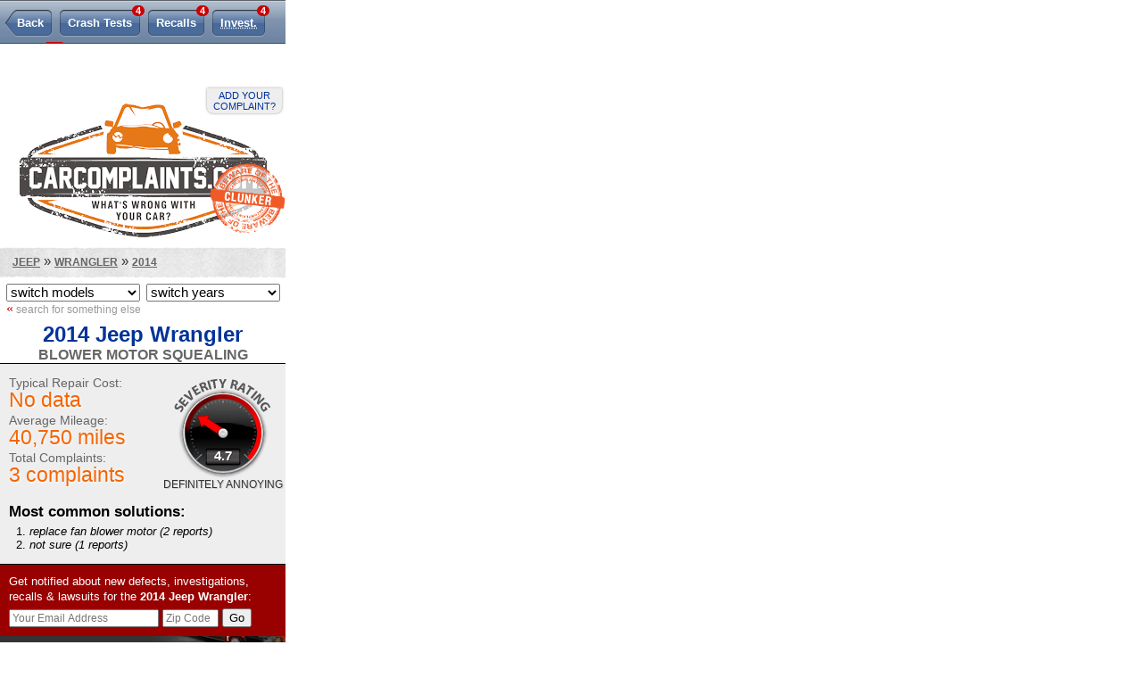

--- FILE ---
content_type: text/html; charset=UTF-8
request_url: https://m.carcomplaints.com/Jeep/Wrangler/2014/AC_heater/blower_motor_squealing.shtml
body_size: 4146
content:
<!DOCTYPE html>
<html lang="en">

<head>
<meta charset="utf-8" />
<meta name="viewport" content="width=320" />
<meta name="format-detection" content="telephone=no" />
<link rel="apple-touch-icon" href="//cdn.carcomplaints.com/mobile/img/icon-iphone-114.png" />
<link type="text/css" rel="stylesheet" href="//cdn.carcomplaints.com/mobile/css/autobeef.css" />
<script type="text/javascript" src="//code.jquery.com/jquery-1.11.2.min.js"></script>
<script type="text/javascript" src="//code.jquery.com/jquery-migrate-1.2.1.min.js"></script>
<script type="text/javascript" src="//cdn.carcomplaints.com/js/shared.js"></script>

<script type="text/javascript">
(function() {
var useSSL = 'https:' == document.location.protocol;
var src = (useSSL ? 'https:' : 'http:') +
'//www.googletagservices.com/tag/js/gpt.js';
document.write('<scr' + 'ipt src="' + src + '"></scr' + 'ipt>');
})();
</script>

<script type="text/javascript">
googletag.defineSlot('/3644031/mobile_leaderboard_bottom', [320, 50], 'div-gpt-ad-1401223865614-0').addService(googletag.pubads());
googletag.defineSlot('/3644031/mobile_leaderboard_top', [320, 50], 'div-gpt-ad-1401223865614-1').addService(googletag.pubads());
googletag.pubads().enableSyncRendering();
googletag.pubads().enableSingleRequest();
googletag.enableServices();
</script>

<script data-cfasync='false' type='text/javascript'>
	window.apd_options = { 'websiteId': 5890, 'runFromFrame': false };
	(function() {
		var w = window.apd_options.runFromFrame ? window.top : window;
		if(window.apd_options.runFromFrame && w!=window.parent) w=window.parent;
		if (w.location.hash.indexOf('apdAdmin') != -1){if(typeof(Storage) !== 'undefined') {w.localStorage.apdAdmin = 1;}}
		var adminMode = ((typeof(Storage) == 'undefined') || (w.localStorage.apdAdmin == 1));
		w.apd_options=window.apd_options;
		var apd = w.document.createElement('script'); apd.type = 'text/javascript'; apd.async = true;
		apd.src = '//' + (adminMode ? 'cdn' : 'ecdn') + '.firstimpression.io/' + (adminMode ? 'fi.js?id=' + window.apd_options.websiteId : 'fi_client.js') ;
		var s = w.document.getElementsByTagName('head')[0]; s.appendChild(apd);
	})();
</script>

<title>2014 Jeep Wrangler Blower Motor Squealing | CarComplaints.com</title>
<meta name="keywords" content="2014 Jeep Wrangler, blower motor squealing, 2014, Jeep, Wrangler, AC / heater problem, AC / heater complaint, AC / heater defect, blower, motor, squealing" />
<meta name="description" content="The 2014 Jeep Wrangler has 3 problems reported for blower motor squealing. Average failure mileage is 40,750 miles." />
<meta name="robots" content="index,follow" />
<link rel="canonical" href="https://www.carcomplaints.com/Jeep/Wrangler/2014/AC_heater/blower_motor_squealing.shtml" />
<link type="text/css" rel="stylesheet" href="//cdn.carcomplaints.com/mobile/css/shared.css" />
<link type="text/css" rel="stylesheet" href="//cdn.carcomplaints.com/mobile/css/problem.css" />
<link type="text/css" media="screen" rel="stylesheet" href="//cdn.carcomplaints.com/jquery/fancybox-1.3.1/jquery.fancybox-1.3.1.css" />
</head>

<body id="problem" class="subnav">
<link type="text/css" rel="stylesheet" href="//cdn.carcomplaints.com/fonts/LeagueGothicRegular/font.css" />

<div id="container">

<div id="div-gpt-ad-1401223865614-1" style="width:320px; height:50px;">
<script type="text/javascript">
googletag.display('div-gpt-ad-1401223865614-1');
</script>
</div>

	<div id="header">
		<div>
			<a id="complainLink" href="/addreport.shtml">Add your complaint?</a>
			<h1><a href="/"><img src="//cdn2.carcomplaints.com/mobile/img/logo.png" srcset="//cdn2.carcomplaints.com/mobile/img/logo@2x.png 2x" alt="Car complaints, car problems and defect information" /></a></h1>
		</div>
	</div>

<div id="content">

	<div id="pageheader">
		<ul id="subnav">
			<li id="prbNav" class="back"><a href="/Jeep/Wrangler/2014/AC_heater/">Back</a></li>
						<li id="ctdNav"><a href="/Jeep/Wrangler/2014/safety/" title="2014 Wrangler Safety Reports">Crash Tests <span class="cnt">4</span></a></li>
 			<li id="rclNav"><a href="/Jeep/Wrangler/2014/recalls/" title="2014 Wrangler Recalls"><em>Wrangler</em> Recalls <span class="cnt">4</span></a></li>
 			<li id="invNav"><a href="/Jeep/Wrangler/2014/investigations/" title="2014 Wrangler Investigations"><em>Defect</em> <abbr title="Investigations">Invest.</abbr><span class="cnt">4</span></a></li>
 			<li id="tsbNav"><a href="/Jeep/Wrangler/2014/tsbs/" title="2014 Wrangler Technical Service Bulletins (TSBs)">TSBs <span class="cnt">278</span></a></li>
 			<li id="lmnNav"><a href="/lemon_law/">Lemon Law</a></li>
 
		</ul>
		<div id="breadcrumb"><a href="/Jeep/">Jeep</a> &raquo; <a href="/Jeep/Wrangler/">Wrangler</a> &raquo; <a href="/Jeep/Wrangler/2014/">2014</a></div>
		<div id="modelimg">
			
			<div id="vehicleseal"><img src="//cdn2.carcomplaints.com/img/seals/bad.png" alt="CarComplaints.com Seal Of This Might Hurt" /></div>
		</div>
		<form id="ymselector">
		    <select name="modelselector" onchange="document.location.href = this.options[this.selectedIndex].value;">
     <option value="">switch models</option>
     <option value="/Jeep/Cherokee/">Cherokee</option>
     <option value="/Jeep/CJ-7/">CJ-7</option>
     <option value="/Jeep/Comanche/">Comanche</option>
     <option value="/Jeep/Commander/">Commander</option>
     <option value="/Jeep/Compass/">Compass</option>
     <option value="/Jeep/Gladiator/">Gladiator</option>
     <option value="/Jeep/Grand_Cherokee/">Grand Cherokee</option>
     <option value="/Jeep/Grand_Cherokee_4xe/">Grand Cherokee 4xe</option>
     <option value="/Jeep/Grand_Cherokee_L/">Grand Cherokee L</option>
     <option value="/Jeep/Grand_Wagoneer/">Grand Wagoneer</option>
     <option value="/Jeep/Liberty/">Liberty</option>
     <option value="/Jeep/Patriot/">Patriot</option>
     <option value="/Jeep/Renegade/">Renegade</option>
     <option value="/Jeep/Rubicon/">Rubicon</option>
     <option value="/Jeep/Sport/">Sport</option>
     <option value="/Jeep/Wagoneer/">Wagoneer</option>
     <option value="/Jeep/Wrangler/">Wrangler</option>
     <option value="/Jeep/Wrangler_4XE/">Wrangler 4XE</option>
    </select>
    <select name="yearselector" onchange="document.location.href = this.options[this.selectedIndex].value;">
     <option value="">switch years</option>
     <option value="/Jeep/Wrangler/2024/">2024</option>
     <option value="/Jeep/Wrangler/2023/">2023</option>
     <option value="/Jeep/Wrangler/2022/">2022</option>
     <option value="/Jeep/Wrangler/2021/">2021</option>
     <option value="/Jeep/Wrangler/2020/">2020</option>
     <option value="/Jeep/Wrangler/2019/">2019</option>
     <option value="/Jeep/Wrangler/2018/">2018</option>
     <option value="/Jeep/Wrangler/2017/">2017</option>
     <option value="/Jeep/Wrangler/2016/">2016</option>
     <option value="/Jeep/Wrangler/2015/">2015</option>
     <option value="/Jeep/Wrangler/2014/">2014</option>
     <option value="/Jeep/Wrangler/2013/">2013</option>
     <option value="/Jeep/Wrangler/2012/">2012</option>
     <option value="/Jeep/Wrangler/2011/">2011</option>
     <option value="/Jeep/Wrangler/2010/">2010</option>
     <option value="/Jeep/Wrangler/2009/">2009</option>
     <option value="/Jeep/Wrangler/2008/">2008</option>
     <option value="/Jeep/Wrangler/2007/">2007</option>
     <option value="/Jeep/Wrangler/2006/">2006</option>
     <option value="/Jeep/Wrangler/2005/">2005</option>
     <option value="/Jeep/Wrangler/2004/">2004</option>
     <option value="/Jeep/Wrangler/2003/">2003</option>
     <option value="/Jeep/Wrangler/2002/">2002</option>
     <option value="/Jeep/Wrangler/2001/">2001</option>
     <option value="/Jeep/Wrangler/2000/">2000</option>
     <option value="/Jeep/Wrangler/1999/">1999</option>
     <option value="/Jeep/Wrangler/1998/">1998</option>
     <option value="/Jeep/Wrangler/1997/">1997</option>
     <option value="/Jeep/Wrangler/1996/">1996</option>
     <option value="/Jeep/Wrangler/1995/">1995</option>
     <option value="/Jeep/Wrangler/1994/">1994</option>
     <option value="/Jeep/Wrangler/1993/">1993</option>
     <option value="/Jeep/Wrangler/1992/">1992</option>
     <option value="/Jeep/Wrangler/1991/">1991</option>
     <option value="/Jeep/Wrangler/1990/">1990</option>
     <option value="/Jeep/Wrangler/1989/">1989</option>
     <option value="/Jeep/Wrangler/1988/">1988</option>
    </select>
<a href="/" class="startover"><span>&laquo;</span> search for something else</a>

		</form>
		<h1><a href="/Jeep/Wrangler/2014/">2014 Jeep Wrangler</a></h1>
		<div id="subtitle">
			<h2><a href="/Jeep/Wrangler/2014/AC_heater/blower_motor_squealing.shtml">Blower Motor Squealing</a></h2>
			<span></span>
		</div>
	</div>
	<div id="pheader">
		<div id="psummary">
			<div id="prating" class="p2">
				<p>4.7</p>
				definitely annoying
			</div>
			<dl id="pinfo">
				<dt>Typical Repair Cost:</dt>
				<dd>No data</dd>
				<dt>Average Mileage:</dt>
				<dd>40,750 miles</dd>
				<dt>Total Complaints:</dt>
				<dd>3 complaints</dd>
			</dl>
			<div id="psolutions">
				<h4>Most common solutions:</h4>
				<ol>
				      <li><em>replace fan blower motor <span>(2 reports)</span></em></li>
      <li><em>not sure <span>(1 reports)</span></em></li>

				</ol>
			</div>
		</div>
		<div id="alertsignup" class="bar">
			<form id="esForm" name="esForm" method="post" action="#">
	<input type="hidden" name="key" />
	<input type="hidden" name="vid" value="334cb050-7209-1031-83d1-a6ebaa90d167" />
	<fieldset>
		<span class="formlabel">Get notified about new defects, investigations, recalls & lawsuits for the <strong>2014 <span>Jeep</span> Wrangler</strong>: </span>
		<label id="email"><input type="text" name="email" maxlength="60" placeholder="Your Email Address" /></label>
		<label id="zipcode"><input type="text" name="zipcode" maxlength="10" placeholder="Zip Code" /></label>
		<input id="submitbtn" type="submit" value="Go" />
		<div class="fmsg"><p>Unsubscribe any time. We don't sell/share your email.</p></div>
	</fieldset>
</form>

		</div>
		<div id="solutionsad"></div>
	</div>
	<p id="warrantymsg">This problem may be covered under warranty. Ask your Jeep dealer.</p>
	<div id="pcontent">
		<div id="pcomments">
			<div id="p0" class="complaint">
		<div class="cheader">
			<a name="3" href="#3" class="pnum d1"><em>problem </em><span>#</span>3</a>
			<div class="pdate"><p>Dec 24<span>2017</span></p></div>
			<h3 class="ptitle">Wrangler Sahara 3.2L</h3>
			<ul><li>Manual transmission</li><li>60,000 miles</li></ul>
		</div>
		<div class="comments short">
			<div><p>Heater fan motor just started making a squealing noise. Mostly okay, but only a matter of time.</p>
</div>
			<p class="userinfo">
				- <strong>Kc F.</strong>,
				<span>Tillamook, US</span>
			</p>
		</div>
		<div class="cfooter">
			<a class="sendcomment" href="#"><span>Send Comment</span></a> 			<a class="addcomplaint" href="/addreport.shtml"><span>Add Complaint</span></a>
		</div>
	</div>
	<div id="p1" class="complaint">
		<div class="cheader">
			<a name="2" href="#2" class="pnum d1"><em>problem </em><span>#</span>2</a>
			<div class="pdate"><p>Sep 20<span>2017</span></p></div>
			<h3 class="ptitle">Wrangler Rubicon 3.6L</h3>
			<ul><li>Automatic transmission</li><li>32,223 miles</li></ul>
		</div>
		<div class="comments short">
			<div><p>Blower motor was failing resulting in a chirping noise. Fix action was the replacement of the blower motor under warranty.</p>
</div>
			<p class="userinfo">
				- <strong>Bradford B.</strong>,
				<span>Colorado Springs, US</span>
			</p>
		</div>
		<div class="cfooter">
			<a class="sendcomment" href="#"><span>Send Comment</span></a> 			<a class="addcomplaint" href="/addreport.shtml"><span>Add Complaint</span></a>
		</div>
	</div>
	<div id="p2" class="complaint">
		<div class="cheader">
			<a name="1" href="#1" class="pnum d1"><em>problem </em><span>#</span>1</a>
			<div class="pdate"><p>Aug 03<span>2015</span></p></div>
			<h3 class="ptitle">Wrangler Rubicon 3.6L</h3>
			<ul><li>Automatic transmission</li><li>30,000 miles</li></ul>
		</div>
		<div class="comments short">
			<div><p>Interior Fan motor for A/C squealing<p>Dealership replaced under warranty</p>
</div>
			<p class="userinfo">
				- <strong>Mike K.</strong>,
				<span>Erie, PA, US</span>
			</p>
		</div>
		<div class="cfooter">
			<a class="sendcomment" href="#"><span>Send Comment</span></a> 			<a class="addcomplaint" href="/addreport.shtml"><span>Add Complaint</span></a>
		</div>
	</div>

		</div>
	</div>
	

</div>
<script src="//cdn.carcomplaints.com/jquery/fancybox-1.3.1/jquery.fancybox-1.3.1.pack.js"></script>
<script src="//cdn.carcomplaints.com/js/validation.js"></script>
<script src="//cdn.carcomplaints.com/js/problem.js"></script>
<script src="//cdn.carcomplaints.com/js/alert-signup.js"></script>

</div>

<footer>
	<div id="footerlinks">
		<a class="facebookLink" href="//www.facebook.com/pages/CarComplaintscom/71086104519?ref=s">CarComplaints.com on Facebook</a>
		<a class="twitterLink" href="//twitter.com/carcomplaints">CarComplaints.com on Twitter</a>
		<a class="fullsite" href="//www.carcomplaints.com/">Switch to the full (non-mobile) website</a>
	</div>
	<div id="footercontainer">
		<div>
			<h4>CarComplaints.com</h4>
			<em>copyright &copy; 2000&#8212;2019</em>
			<ul>
				<li><a id="advLink" href="/advertise.shtml">advertise</a> |</li>
				<li><a id="plLink" href="/privacy.shtml">privacy</a> |</li>
				<li><a id="dcLink" href="/disclaimer.shtml">terms/disclaimer</a> |</li>
				<li><a id="ctLink" href="/contact.shtml">contact us</a></li>
			</ul>
		</div>
	</div>
</footer>

<script>
  (function(i,s,o,g,r,a,m){i['GoogleAnalyticsObject']=r;i[r]=i[r]||function(){
  (i[r].q=i[r].q||[]).push(arguments)},i[r].l=1*new Date();a=s.createElement(o),
  m=s.getElementsByTagName(o)[0];a.async=1;a.src=g;m.parentNode.insertBefore(a,m)
  })(window,document,'script','//www.google-analytics.com/analytics.js','ga');
  ga('create', 'UA-202853-15', 'auto');
  ga('send', 'pageview');
</script>

<script type="text/javascript">
	$(function() {
		$('#footer a.fullsite').click(function() {
			ga('send', 'Full Site Switch', 'Footer', 'switch');
			setCookie('site','full',1095,'/','carcomplaints.com',false);
			return(true);
		});
	});
</script>

<div id="div-gpt-ad-1401223865614-0" style="width:320px; height:50px;">
<script type="text/javascript">
googletag.display('div-gpt-ad-1401223865614-0');
</script>
</div>

<script type="text/javascript" src="//ads.pro-market.net/ads/scripts/site-122270.js"></script>

</body>
</html>


--- FILE ---
content_type: text/html; charset=utf-8
request_url: https://www.google.com/recaptcha/api2/aframe
body_size: 269
content:
<!DOCTYPE HTML><html><head><meta http-equiv="content-type" content="text/html; charset=UTF-8"></head><body><script nonce="Oz3uXM6vLaS-KEjza2J5Vw">/** Anti-fraud and anti-abuse applications only. See google.com/recaptcha */ try{var clients={'sodar':'https://pagead2.googlesyndication.com/pagead/sodar?'};window.addEventListener("message",function(a){try{if(a.source===window.parent){var b=JSON.parse(a.data);var c=clients[b['id']];if(c){var d=document.createElement('img');d.src=c+b['params']+'&rc='+(localStorage.getItem("rc::a")?sessionStorage.getItem("rc::b"):"");window.document.body.appendChild(d);sessionStorage.setItem("rc::e",parseInt(sessionStorage.getItem("rc::e")||0)+1);localStorage.setItem("rc::h",'1768845714742');}}}catch(b){}});window.parent.postMessage("_grecaptcha_ready", "*");}catch(b){}</script></body></html>

--- FILE ---
content_type: text/css
request_url: https://cdn.carcomplaints.com/mobile/css/shared.css
body_size: 1653
content:
	#pageheader { margin: 0 auto; padding: 0; overflow: hidden; }
		#pageheader h1,
		#pageheader h2 { text-align: center; }
		#pageheader h1 { clear: both; padding-top: 7px; font-size: 18pt; color: #666; }
			#pageheader h2 { margin: 0; font-size: 12pt; text-transform: uppercase; letter-spacing: 0; color: #666; }
				#pageheader h2 a { color: #666; }

	div#breadcrumb { height: 35px; margin: 0; padding: 0; line-height: 32px; font-size: 11pt; color: #333; background: url(/mobile/img/v1/bg-section-thin.png) no-repeat 0 0; }
		div#breadcrumb a { font-size: 0.8em; font-weight: bold; text-transform: uppercase; color: #666; text-decoration: underline; z-index: 0; }
		div#breadcrumb a:first-child { margin-left: 14px; }
		div#breadcrumb a:last-child { text-decoration: none; }
		#category div#breadcrumb a:last-child,
		#problem div#breadcrumb a:last-child,
		#safety div#breadcrumb a:last-child,
		#recalls div#breadcrumb a:last-child,
		#investigations div#breadcrumb a:last-child,
		#tsbs div#breadcrumb a:last-child	{ text-decoration: underline; }

  h3#nhtsainfo { position: relative; clear: both; height: 47px; margin: 14px 0 0; padding: 0 60px 0 40px; font-size: 11pt; line-height: 47px; font-weight: bold; color: #900; text-align: center; background: #eee url(/mobile/img/banner-warning.png) 50% 50% no-repeat; }
		h3#nhtsainfo a { white-space: nowrap; }

  form#ymselector { margin: 2px 0 0; }
		form#ymselector select { float: left; width: 150px; margin: 4px 0 0 7px; font-size: 11pt; }
		form#ymselector a { clear: left; display: block; margin: 0 0 0 7px; font-size: 9pt; color: #999; }
		form#ymselector a:hover { color: #36c; }
			form#ymselector a span { font: 12pt times new roman; line-height: 1.0em; color: #c00; }

  div#modelimg { float: right; margin: -14px -14px -19px 0; }
		div#modelimg img#vimage { width: 160px; height: 120px; }
		div#modelimg div#vehicleseal { position: absolute; left: 235px; margin-top: -115px; }
			div#modelimg div#vehicleseal img { width: 85px; }
		div#modelimg a#subscribedlinks { display: none; }

	ul#subnav { position: fixed; z-index: 2; }
		ul#subnav li a em { display: none; }
		ul#subnav li a span.cnt { position: absolute; margin: -5px 0 0 0; padding: 0 4px; font: bold 8pt arial,helvetica,sans-serif; color: #fff; text-shadow: none; border-radius: 7px; background-color: #c00; }

	#lwrbannerads { width: 300px; margin: 7px auto 14px; }

body#safety ul#subnav li#ctdNav { display: none; }
body#recalls ul#subnav li#rclNav { display: none; }
body#investigations ul#subnav li#invNav { display: none; }
body#tsbs ul#subnav li#tsbNav { display: none; }

ol.listing, ul.listing { list-style-type: none; margin: 0; padding: 0; }
.listing h3 { margin: 14px 7px 7px; padding: 11px 4px 0; font-size: 17px; text-align: center; border-top: 1px dashed #ccc; }
.listing li { margin: 0; padding: 0; }
.listing h4 { margin: 0 11px 11px; font-size: 15px; font-weight: normal; }
.listing li p a { font-weight: bold; }
.listing ul.meta { clear: both; list-style: none; margin: 0 0 14px; padding: 0; overflow: hidden; }
.listing ul.meta li { float: left; width: 50%; margin: 0; padding: 0; font-size: 0.9em; line-height: 1.5em; color: #333; text-align: center; font-weight: bold; }
.listing ul.meta li strong { display: block; margin: 0 0; line-height: 1.8em; color: #eee; border-top: 1px solid #999; background-color: #369; }
#content .listing p { margin: 0 7px; padding: 0 11px; font-size: 1.1em; }
.listing p strong { display: block; margin: 4px -11px; padding: 2px 14px; text-transform: uppercase; font-size: 12pt; letter-spacing: 2px; color: #999; text-shadow: 1px 1px 2px #fff; background-color: #eee; }
.listing dl.meta { margin: 14px 11px; padding: 0; overflow: hidden; background-color: #666; border-radius: 7px; }
.listing dl.meta dt { float: left; width: 50%; margin: 0; padding: 0; text-align: right; text-transform: uppercase; white-space: nowrap; }
.listing dl.meta dd { margin: 0; padding: 0 0 0 60%; border-bottom: 1px solid #999; }
.listing dl.meta dt,
.listing dl.meta dd { line-height: 1.8em; color: #fff; }
.listing dl.meta dd:last-child { border-bottom: 0;  }
.listing li.big dl.meta dd:last-child { background-color: #c00; color: #fff; }

div.recall h3 { text-align: left; }
div.listing dl.section dt { margin: 0 11px 7px; padding: 0 0 4px; font-size: 18px; border-bottom: 1px solid #ccc; }
div.listing dl.section dt a { color: #000; }
div.listing dl.section dd { margin: 0 11px 11px; font-size: 15px; }
div.listing ul.files { margin-left: 17px; padding-left: 0; }
div.listing ul.files li { margin-bottom: 7px; }

ul.newslist { list-style: none; margin: 0 0 2em; padding: 0; }
	ul.newslist li { position: relative; margin-bottom: 0; padding: 18px 10px; border-bottom: 1px solid #ccc; line-height: 1.3; }
	ul.newslist li:first-child { border-top: 1px solid #ccc; }
	ul.newslist li:nth-child(odd) { background-color: #f4f4f4; }
		ul.newslist li strong { display: none; }
		ul.newslist li figure { float: left; width: 75px; max-height: 55px; margin: 0 11px 0 0; }
			ul.newslist li figure img { border: 0; border-radius: 4px; }
	ul.newslist time { color: #666; }
	ul.newslist p:last-child { margin-bottom: 0; }
		ul.newslist em { display: block; margin-top: 4px; font-size: 0.9em; }
		ul.newslist em a:before{ content: "Posted in "; }

/* lemonlarry */
	div#modelnote.lemonlarry { color: #333; background: #eee url('//cdn.carcomplaints.com/img/adv/lemonlarry/logo-85x40.png') 98% 4em no-repeat; box-shadow: 0 0 2px 0 #999; }
		div#modelnote.lemonlarry p { margin-left: 0; margin-right: 85px; }
		div.lemonlarry form fieldset { border: none; margin: 0; padding: 0; }
			div.lemonlarry form fieldset label { display: block; margin: 4px 0; }
			div.lemonlarry form input[type=submit] { padding: 4px 8px; font-size: 1.1em; text-transform: uppercase; color: #000; background-color: #ff6; border: 1px solid #fff; border-radius: 4px; text-shadow: none; box-shadow: 2px 2px 7px 0 #999; }
			div.lemonlarry form .fixme select { border: 2px solid #c00 !important; box-shadow: 2px 2px 7px 0 #900; }
			div#modelnote.lemonlarry form div.fmsg.required { display: none; color: #900; border: 0; font-weight: bold; }


--- FILE ---
content_type: text/css
request_url: https://cdn.carcomplaints.com/mobile/css/problem.css
body_size: 1526
content:
div#subtitle { text-align: center; }
	div#subtitle h2 { display: inline; }
	div#subtitle span { font-size: 11pt; font-weight: bold; font-variant: small-caps; color: #999; white-space: nowrap; }

div#pheader { margin: 0; padding: 0; border: 1px solid #000; border-width: 1px 0; background-color: #eee; }
	div#psummary { padding: 0 10px; }
		div#prating { float: right; width: 140px; height: 138px; margin-right: -10px; font-size: 9pt; line-height: 1em; color: #333; text-align: center; text-transform: uppercase; text-shadow: 1px 1px #ccc; }
			div#prating p { margin: 0; padding: 84px 0 20px; font-size: 11pt; font-weight: bold; color: #fff; text-shadow: 1px 1px #333; background-repeat: no-repeat; background-position: 50% 0; }
			div#prating.p1 p { background-image: url(/img/v1/gauge/1.png); }
			div#prating.p2 p { background-image: url(/img/v1/gauge/2.png); }
			div#prating.p3 p { background-image: url(/img/v1/gauge/3.png); }
			div#prating.p4 p { background-image: url(/img/v1/gauge/4.png); }
			div#prating.p5 p { background-image: url(/img/v1/gauge/5.png); }
		div#pinfo { margin-right: 145px; font-family: arial,helvetica,sans-serif; }
			dl#pinfo dt,
			dl#pinfo dd { margin: 0; padding: 0; color: #666; }
			dl#pinfo dt { font-size: 10.5pt; }
			dl#pinfo dd { margin-bottom: 4px; font: 17pt/1em 'geometric_slabserif_703Bdcond',Arial,sans-serif; color: #f76400; text-shadow: 1px 1px 3px #fff; }
		div#psolutions { clear: both; font-family: arial,helvetica,sans-serif; }
			div#psolutions h4 { margin: 0; padding: 4px 0 0; font-size: 13pt; text-shadow: 1px 1px 1px #fff; }
			div#psolutions p,
			div#psolutions ol { margin: 4px 0 0 0; padding: 0 0 7px; font-size: 10pt; }
			div#psolutions ol { padding: 0 0 14px 23px;  }
				div#psolutions ol li { }
					div#psolutions ol li span { white-space: nowrap; }
		div#pcategory { display: none; }

	div#alertsignup { padding: 10px; color: #fff; border-top: 1px solid #000; background-color: #900; }
		div#alertsignup form fieldset { margin: 0; padding: 0; border: 0; }
		div#alertsignup form label { }
			div#alertsignup .formlabel { display: block; margin-bottom: 5px; line-height: 1.3;}
			div#alertsignup form label input { font-size: 9pt; }
			div#alertsignup form label input.default { color: #999; }
			div#alertsignup form label#email input { width: 160px; }
			div#alertsignup form label#zipcode input { width: 55px; }
			div#alertsignup form input#submitbtn { }
		div#alertsignup form div.fmsg { display: none; margin: 2px 0 0; }
		div#alertsignup form div.fmsg.required { font-weight: bold; color: #fff; }
			div#alertsignup form div.fmsg p { margin: 0; font-size: 8pt; font-style: italic; }
		div#alertsignup form p.msg { margin: 3px 0; }

	div#solutionsad { padding: 4px 7px 4px 14px; color: #fff; background: #333 url(/mobile/img/bg-solutionsad.png) no-repeat 100% 100%; }
		div#solutionsad a { display: none; }

	#lmnForm { margin: 0; padding: 0; }
		#lmnForm fieldset { border: 0; margin: 0; padding: 0; }
			#lmnForm fieldset legend { margin: 0; padding: 0; font-weight: bold; }

p#warrantymsg { display: none; margin: 0 auto; padding: 4px 0; color: #fff; text-align: center; background-color: #039; }

div.pcomments { position: relative; clear: left; margin: 0; padding: 0; overflow: hidden; text-align: left; border-top: 1px solid #666; }
	div.complaint { overflow: hidden; margin: 0 0 14px; border-top: 2px solid #666; }
	div.cheader { }
		div.cheader a.pnum { float: left; padding: 0 4px 0 2px; font-size: 1.5em; font-style: normal; font-family: georgia,times new roman; text-align: center; color: #fff; background-color: #333; border-radius: 0 0 7px 0; }
			div.cheader a.pnum em { display: none; }
			div.cheader a.pnum span { font-size: 0.5em; font-family: georgia; font-weight: bold; vertical-align: super; }
		div.cheader div.pdate { position: relative; float: right; height: 44px; margin: 0 4px 0 0; padding: 0; font-variant: small-caps; text-align: center; color: #333; background: url(/mobile/img/calendar.png) no-repeat 0 100%; }
			#content div.cheader div.pdate p { width: 75px; margin: 0; padding: 18px 0 0; line-height: 25px; font-size: 11pt; font-weight: bold; }
				#content div.cheader div.pdate p span { position: absolute; top: 2px; display: block; width: 75px; margin: 0; padding: 0; line-height: 16px; font-size: 8pt; color: #000; }
			div.cheader div.pdate strong { display: block; padding-bottom: 2px; line-height: 6pt; font-size: 8pt; color: #999; }
		div.cheader h3.ptitle { overflow: hidden; margin: 0 1px 0 42px; padding: 11px 0 0; font-size: 13pt; font-family: verdana; white-space: nowrap; }
		div.cheader ul { margin: 0 7px 0 42px; padding: 0; list-style: none; overflow: hidden; }
			div.cheader ul li { margin: 0; padding: 0; font-variant: small-caps; }
	div.photos { float: right; width: 150px; margin: 4px 7px; padding: 2px 0 0; text-align: center; background-color: #900; }
		div.photos div { padding: 0 0 4px; border: 1px solid #ccc; border-width: 0 1px; background-color: #f9f9f9; }
			div.photos div a { }
				div.photos div a img { padding: 2px; border: 1px solid #ccc; }
				div.photos div a:hover img { border-color: #900; }
			div.photos div p { padding: 2px 0; font-size: 8pt; font-weight: normal; color: #666; }
		div.photos p { margin: 0; padding: 0; font-size: 11pt; font-weight: bold; font-variant: small-caps; text-align: center; color: #eee; }
	div.comments { clear: left; margin: 4px 7px; }
		div.comments em.update { display: block; margin: 0 -7px 0 -7px; padding: 2px 7px; background-color: #900; color: #fff; }
			div.comments em.update span { display: none; }
			div.comments p.userinfo { margin: 7px 0 0 27px; }
	div.cfooter { display: none; }

h3.switchpage { margin: 4px 0 23px; text-align: center; border: 1px solid #666; border-width: 1px 0; background: url(/mobile/img/homepage-linkbg.png) repeat-x 0 100%; }
	h3.switchpage a { font-size: 14pt; letter-spacing: 2px; font-variant: small-caps; }

div#adtop { margin: 0; padding: 7px 0; background: #eee url(/mobile/img/box-gradient.gif) repeat-x 0 0; text-align: center; }
	div.descad p { margin: 0; font-size: 7pt; color: #999; text-align: center; }


--- FILE ---
content_type: application/javascript; charset=utf-8
request_url: https://fundingchoicesmessages.google.com/f/AGSKWxWU1OsJxCXG8XneVLVqN6S6_ao-PM00eIuHNunglT-VPs-nOOV3WkSGYYlzb04dFPXVM6tSIpqNhu1apB-90vcrYV8IRK8-SWm--q47Liv3IyathWBQ02Pa69alUrTn6RQ5_mYoDlj4ZhbF1Nqec0sU8Q5tFziV079meXCwXxVYSGYkmcfgduuLajZz/_/adbrite__advsetup./ads/?page=-adskin./searchAdsIframe.
body_size: -1292
content:
window['e293157d-2b41-4391-8e2f-a931af72cf10'] = true;

--- FILE ---
content_type: text/javascript
request_url: https://cdn.carcomplaints.com/js/validation.js
body_size: 4532
content:

function setreqfields(fRef) {
	var fName = $(fRef).attr('name');		// not prop! gets overwritten if there's a "name" form field
	for (var fIndex = 0; fIndex < required[fName].length; fIndex++) {
		var req = required[fName][fIndex];
		for (var field in req) {
			$(fRef.elements[field]).parent().addClass('required').find('span').append('*');
		}
	}
}

function getfIndex(fRef,aRef) {
	var fieldsets = $('fieldset',fRef).get();
	for (var i = 0; i < fieldsets.length; i++) {
		if (fieldsets[i] == aRef.parentNode) {
			return(i);
			break;
		}
	}
	return(0);
}

function validate(fRef,aRef) {
	var fName = $(fRef).attr('name');		// not prop! gets overwritten if there's a "name" form field
	var fIndex = (validate.arguments.length > 1)?getfIndex(fRef,aRef):0;
	var req = required[fName][fIndex];
	var reqFields = [];
	var reqFields2 = [];
	$('label:not(.passive),div,h4,td',fRef).removeClass('fixme');

	for (var field in req) {
//    alert(field+': '+fRef.elements[field].value+'(disabled: '+fRef.elements[field].disabled+')');
// addreport
		if ((fRef.id.match(/^(uv|np|up|vr)Form$/)) && (field.match(/^(make|model|problem|solution)$/))) {
			if ((fRef.elements[field].value == '') && ($('#new'+field+':visible').length == 0)) {
				reqFields.push(field);
			}
		}
		else if (field.match(/^new(make|model|problem|solution)$/)) {
			if ((fRef.elements[field].value == '') && ($('#'+field+':visible').length > 0)) {
				reqFields.push(field);
			}
		}

// moohelpers
		else if (field == 'good_pgid') {
			if ((fRef.good_pgid.value == '') && (fRef.good_pgname.value == '')) {
				reqFields.push(field);
			}
		}

// general
		else if ((fRef.elements[field].length > 0) && (fRef.elements[field][0].type == 'checkbox')) {
			var onechecked = false;
			for (var i = 0; i < fRef.elements[field].length; i++) {
				if (fRef.elements[field][i].checked) {
					onechecked = true;
					break;
				}
			}
			if (!onechecked) { reqFields.push(field); }
		}
// basic validation ... requires the label (or some other element) to have an id equal to the form field name & be visible.
		else if ((fRef.elements[field].disabled != true) && ($('#'+field+':visible').length > 0) && ((fRef.elements[field].value == '') || (fRef.elements[field].value == 'error') || (fRef.elements[field].value.toLowerCase() == req[field].toLowerCase()))) {
			reqFields.push(field);
		}

// addreport
		else if ((fRef.id.match(/^(np|up)Form$/)) && (field == 'description') && (fRef.description.value.length < 50)) {
			reqFields2.push([field,"Describe the problem in more detail so it's more helpful."]);
		}
		else if ((field == 'dateoccurred') && (!fRef.dateoccurred.value.match(/^\d{2}\/\d{2}\/\d{2}$/))) {
			reqFields2.push([field,"The date when the problem occurred needs to be in the format MM/DD/YY."]);
		}
		else if (field.match(/mileage/)) {
			if (!checkmileage(fRef.elements[field])) {
				var munits = (typeof(fRef.mileageunits) != 'undefined')?fRef.mileageunits.value:'miles';
				reqFields2.push([field,"Something is wrong with the mileage of '"+fRef.elements[field].value+"' "+munits+" that you entered."]);
			}
		}
		else if ((field == 'costtofix') && (!checkcosttofix(fRef.costtofix))) {
			reqFields2.push([field,"Something is wrong with the cost to fix you entered - only numbers please, in whole dollars (no decimals)."]);
		}

// newreg & myaccount
		else if ((fRef.elements[field].disabled != true) && (field == 'pw2') && (fRef.pw1.value != fRef.pw2.value)) {
			fRef.pw1.value = '';
			fRef.pw2.value = '';
			fixme('pw1');
			reqFields2.push([field,"Your passwords don\'t match. Please re-enter them."]);
		}

// newreg2
		else if ((field == 'genlogins') && (fRef.genlogins.value == 'newlogin') && (fRef.login.value == '')) {
			reqFields.push(field);
		}
		else if ((field == 'vehiclesowned') && (fRef.vehiclesowned.value > 0)) {
			var badcars = [];
			for (var k = 1; k <= fRef.vehiclesowned.value; k++) {
				if ((fRef.elements['car'+k+'year'].value == '') || (fRef.elements['car'+k+'make'].value == '') || (fRef.elements['car'+k+'model'].value == '') || (fRef.elements['car'+k+'trans'].value == '')) {
					badcars.push(k);
				}
			}
			if (badcars.length > 0) {
				var badlist = 'Complete information for vehicle';
				badlist += (badcars.length > 1)?'s #':' #';
				for (var k = 0; k < badcars.length; k++) {
					var $v = $('div.vehicle:eq('+(badcars[k]-1)+')');
					$('label[id$="year"] input[value=""],label[id$="make"] input[value=""],label[id$="model"] input[value=""],label[id$="trans"] select[value=""]',$v).parent().each(function() { fixme(this.id); });
					if (k > 0) { badlist += ', '; }
					badlist += badcars[k];
				}
				reqFields2.push([field,badlist+'.']);
			}
		}
		else if ((field == 'age') && (fRef.age.selectedIndex == 1)) {
			reqFields = [];
			reqFields2 = [];
			reqFields2.push([field,"Although we'd love to hear about your car complaints, U.S. Federal Law (COPPA) prevents us from obtaining personal information about you. Sorry, but please ask your parents to register."]);
		}
	}

	$('fieldset:visible input[name$="email"]',fRef).filter(function() { return(this.value.length !== 0); }).each(function() {
		if (this.value == 'your@email.address') {
			this.focus();
			return(false);
		}
		else {
			var emailmsg = '';
			var reg1 = /^[-a-z0-9~!$%^&*_=+}{\'?]+(\.[-a-z0-9~!$%^&*_=+}{\'?]+)*@([a-z0-9_][-a-z0-9_]*(\.[-a-z0-9_]+)*\.(aero|arpa|biz|com|coop|edu|gov|info|int|mil|museum|name|net|org|pro|travel|mobi|[a-z][a-z])|([0-9]{1,3}\.[0-9]{1,3}\.[0-9]{1,3}\.[0-9]{1,3}))(:[0-9]{1,5})?$/i;
			if (!reg1.test(this.value)) { emailmsg += "Your email address seems to contain a typo."; }
			else if (this.value.match(/\b((at\.net)|(yaho|yahpp|gamil|gmai|gmal|gmaill|hotmai|hotmal|cmcast|comast|comcaat|comcat|comcst|comcasat)\.(com|net))$/)) {
				emailmsg += "Your email address seems to contain a typo.";
			}
			else if (!$(this).parent().hasClass('passive')) {
				if ($(this).parent().hasClass('checking')) {
					emailmsg += "Your email address was still being checked &mdash; please click the form button again.";
				}
				else if ($(this).parent().hasClass('fail')) {
					emailmsg += "Your email address seems to contain a typo.";
				}
			}
			if (emailmsg != '') { reqFields2.push([this.name,emailmsg]); }
		}
	});
	$('fieldset:visible input[name$="url"]',fRef).filter(function() { return(this.value.length !== 0); }).each(function() {
		formaturl(this);
		if (!checkurl(this.value)) {
			var urlname = this.name.replace(/url/,'');
			if (urlname != '') { urlname += ' '; }
			reqFields2.push([this.name,"Something is wrong with the " + urlname + "URL."]);
		}
	});
	$('fieldset:visible input[name$="zipcode"]',fRef).filter(function() { return(this.value.length !== 0); }).each(function() {
		if (this.value.match(/^(12345|00000)/)) {
			reqFields2.push([this.name,"Please enter a valid zipcode."]);
		}
	});

	var $fmsg = $('fieldset:eq('+fIndex+') div.fmsg',fRef);
	if (!$fmsg.size()) { $fmsg = $('div.fmsg',fRef); }

	if ((reqFields.length) || (reqFields2.length)) {
		var rmsg = (reqFields.length)?'Please fix: \n\n':'';
		var schar = ($fmsg.length > 0)?', ':'\n';
		var echar = ($fmsg.length > 0)?'. ':'\n';
		var rchar = ($fmsg.length > 0)?' ':'\n';
		for (var i = 0; i < reqFields.length; i++) {
			fixme(reqFields[i]);
			reqFields[i] = reqFields[i].replace(/^new(make|model|problem|solution)$/,'$1');
			if (i < 5) {
				if (i > 0) { rmsg += schar; }
				rmsg += req[reqFields[i]];
			}
			else if (i == 5) {
				rmsg += schar;
				rmsg += "& other fields outlined in red";
			}
		}
		if (reqFields.length > 0) { rmsg += echar; }
		var flag = (reqFields.length > 0)?true:false;
		if ((flag) && (reqFields2.length > 0)) { rmsg += rchar; }
		for (var i = 0; i < reqFields2.length; i++) {
			if (i > 0) { rmsg += ' '; }
			if (reqFields2[i][0] != 'vehiclesowned') {
				fixme(reqFields2[i][0]);
			}
			rmsg += secondly(flag,reqFields2[i][1]);
			if (!i) { flag = false; }
		}
		if ($fmsg.length > 0) {
			$fmsg.slideUp(300,function() {
				if ($.scrollTo) { $.scrollTo(fRef,{duration:300,onAfter:function() {
					$fmsg.html('<p>'+rmsg+'</p>').addClass('required').slideDown(300);
				}}); }
				else {
					$fmsg.html('<p>'+rmsg+'</p>').addClass('required').slideDown(300);
				}
			});
		}
		else { alert(rmsg); }
		return(false);
	}
	else {
		if ($fmsg.length > 0) { $fmsg.slideUp(300); }
//		if ((fRef.name == 'lpForm') || (fRef.name == 'llForm')) {
//			refreshlostbox('hidden');
//		}
		$('input[name=key]',fRef).val(new Date().getTime());
		return(true);
	}
}

function secondly(flag,msg) {
	return((flag === false)?msg:'Also, '+msg.charAt(0).toLowerCase()+msg.substring(1,msg.length));
}

function fixme(field) {
/* don't think this is used anymore since the validation required a #field element
	if (!$('#'+field).length) {
		$('input[name='+field+'],select[name='+field+'],textarea[name='+field+']').parent().addClass('fixme');
	}
*/
	var h4s = $('#'+field).addClass('fixme').parent().find('h4');
	if (h4s.length == 0) { h4s = $('#'+field).parent().parent().find('h4'); }
	h4s.addClass('fixme');
}

function switchfieldset(fRef,aRef,offset) {
	var fIndex = getfIndex(fRef,aRef);
	if (jQuery.browser.msie) {
		$('fieldset:eq('+fIndex+')',fRef).hide();
		$('fieldset:eq('+(fIndex+offset)+')',fRef).show();
	}
	else {
		$('fieldset:eq('+fIndex+')',fRef).fadeOut('slow',function() {
			$('fieldset:eq('+(fIndex+offset)+')',fRef).fadeIn('slow');
		});
	}
	return(true);
}

function checkimage(iRef) {
	if (!iRef.value.match(/\.(gif|png|jpe?g)/i)) {
		iRef.value = '';
		return(false);
	}
	else { return(true); }
}

function checkmileage(mileageRef,munits) {
	mileageRef.value = mileageRef.value.replace(/\.\d{2}$/,'');
	if (mileageRef.value.match(/[^\d,]/i)) {
		return(false);
	}
	else {
		mileageRef.value = commadelineate(mileageRef.value);
		return(true);
	}
}

function checkmileagerange(miles,age) {
	var mileagemin = ((((age <= 0)?1:age) - 1) * 4000);
	var mileagemax = ((((age <= 0)?1:age) + 1) * 50000);
	var mok = false;
	var msg = '';
	if (miles > mileagemax) { msg = 'high'; }
	else if (miles < mileagemin) { msg = 'low'; }
	else { mok = true; }
	return([mok,msg]);
}

function checkcosttofix(costRef) {
	costRef.value = costRef.value.replace(/,/g,'').replace(/\.\d{2}$/,'');
	if ((costRef.value == '[warranty]') || (costRef.value == '[exwarranty]') || (costRef.value == '[not fixed]') || (costRef.value == '[not sure]')) {
		return(true);
	}
	else if (costRef.value.match(/\D/)) {
		return(false);
	}
	else if (costRef.value != '') {
		costRef.value = commadelineate(Math.round(costRef.value));
		return(true);
	}
	else { return(true); }
}

function formatspaces(str) {
	return(str.replace(/^[ \r\n]+/,'').replace(/[ \r\n]+$/,'').replace(/ {2,}/g,' '));
}

// short mode for make,model,trim & state - capitalize short items
function formattext(strRef,loose) {
	strRef.value = formatspaces(strRef.value);
	if (strRef.value.match(/^iQ(2)?/i)) { strRef.value = 'iQ' + RegExp.$1; }
	else if ((loose) && (!strRef.value.match(/[a-z]{4}\b/i)) &&
			(!strRef.value.match(/4x4|Fox|Geo|Kia|Ram|Rio|Ion|Vue/i)) &&    // exceptions
			(!strRef.value.match(/\d{3}[sc]*i/))                                 // BMW models
		) {
		strRef.value = strRef.value.toUpperCase().replace(/\.$/,'');
	}
	else {
		if (strRef.value.toUpperCase() == strRef.value) { strRef.value = strRef.value.toLowerCase(); }
		for (var i = 0; i < strRef.value.length; i++) {
			if ((((i-1) < 0) || (strRef.value.charAt(i-1) == ' ') || (strRef.value.charAt(i-1) == '.')) &&
					((!strRef.value.substring(i,(i+3)).match(/(de )|(la )/gi)) &&
					 (!strRef.value.substring(i,(i+4)).match(/(van )/gi)))) {
				strRef.value = strRef.value.substring(0,i) + strRef.value.charAt(i).toUpperCase() + strRef.value.substr((i + 1),strRef.value.length);
			}
		}
	}
}

function formatemail(emailRef) {
	emailRef.value = emailRef.value.replace(/\s/g,'').replace(/\,/g,'.').replace(/\#/g,'@').replace(/\.+/g,'.');
}

function formaturl(urlRef) {
	var url = (urlRef.value.match(/^https?:\/\//)?'':'http://') + urlRef.value.replace(/[.,]+/,'.').replace(/(http:\/\/){2}/,'http://');
	if (checkurl(url)) { urlRef.value = url; }
}

function checkurl(url) {
	if (url.match(/^https?:\/\/[A-Za-z0-9\.-]{3,}\.[A-Za-z]{2,3}/)) {
		return(true);
	}
	return(false);
}

function commadelineate(cdata) {
	cdata = cdata.toString().replace(/\D/g,'');
	var cdataln = parseInt((cdata.length - 1) / 3);
	for (i = 0; i < cdataln; i++) {
		cdata = cdata.substr(0,(cdata.length - ((i + 1) * 3) - i)) + ',' + cdata.substr((cdata.length - ((i + 1) * 3) - i),cdata.length);
	}
	return(cdata);
}

function centuryfix(syear) {
	var cyear = new Date().getFullYear();
	var century = parseFloat(cyear.toString().substr(0,2));
	var prefix = (parseFloat(syear) > parseFloat(cyear.toString().substr(2,2)))?(century - 1):century;
	return(prefix.toString() + syear);
}

function vincheck(vinRef) {
// ^([A-Z]{3}|\d{3})[A-Z]{2}\d{2}([A-Z]{1}|\d{1})([\d{1}|X{1})([A-Z]+\d+|\d+[A-Z]+)\d{5}$
	if ((!vinRef.value.match(/^[0-9a-zA-Z]{8}[0-9xX]{1}[0-9a-zA-Z]{8}$/)) || (vinRef.value.match(/[ioq]/i))) {
		$(vinRef).parent().addClass('fixme');
		return(false);
	}
	else {
		$(vinRef).parent().removeClass('fixme');
		return(true);
	}
}

jQuery.fn.preventDoubleSubmission = function() {
	$(this).on('submit',function(e) {
		var $form = $(this);
		if ($form.data('submitted') === true) {
			e.preventDefault();
			alert('Please don\'t double click.');
		}
		else { $form.data('submitted',true); }
	});
	return(this);
};

function emailcheckquick(oRef) {
	if ($(oRef).val() != '') {
		var $oRef = $(oRef);
		var $fRef = $oRef.closest('form');
		var reg1 = /^[-a-z0-9~!$%^&*_=+}{\'?]+(\.[-a-z0-9~!$%^&*_=+}{\'?]+)*@([a-z0-9_][-a-z0-9_]*(\.[-a-z0-9_]+)*\.(aero|arpa|biz|com|coop|edu|gov|info|int|mil|museum|name|net|org|pro|travel|mobi|[a-z][a-z])|([0-9]{1,3}\.[0-9]{1,3}\.[0-9]{1,3}\.[0-9]{1,3}))(:[0-9]{1,5})?$/i;
		if (!reg1.test(oRef.value)) { $oRef.parent().addClass('fixme fail'); }
		else if ($.fn.bindWithDelay) { $oRef.parent().addClass('checking'); }
		else { $oRef.parent().removeClass('fixme fail'); }
	}
}

function emailcheck(oRef) {
	if ($(oRef).val() != '') {
		var $oRef = $(oRef);
		var $fRef = $oRef.closest('form');
		var reg1 = /^[-a-z0-9~!$%^&*_=+}{\'?]+(\.[-a-z0-9~!$%^&*_=+}{\'?]+)*@([a-z0-9_][-a-z0-9_]*(\.[-a-z0-9_]+)*\.(aero|arpa|biz|com|coop|edu|gov|info|int|mil|museum|name|net|org|pro|travel|mobi|[a-z][a-z])|([0-9]{1,3}\.[0-9]{1,3}\.[0-9]{1,3}\.[0-9]{1,3}))(:[0-9]{1,5})?$/i;
		if (!reg1.test(oRef.value)) {
			$oRef.parent().addClass('fixme fail');
		}
		else {
			$oRef.parent().addClass('checking');
			$.ajax({
				dataType:'json',
				url:'/cgi-bin/emailcheck.pl',
				data:{ 'email':$oRef.val() },
				type:'post',
				success:function(json) {
					if (json.status == 0) {
						$oRef.parent().addClass('fixme fail');
					}
					else { $oRef.parent().removeClass('fixme fail'); }
					$oRef.parent().removeClass('checking');
				}
			});
		}
	}
}

$(function() {
	$('form input[type="email"]').bind('keyup',function() { emailcheckquick(this); });
	if ($.fn.bindWithDelay) { $('form input[type="email"]').bindWithDelay('keyup',function() { emailcheck(this); },500); }
	else { $('form input[type="email"]').bind('blur',function() { emailcheck(this); }); }
});
